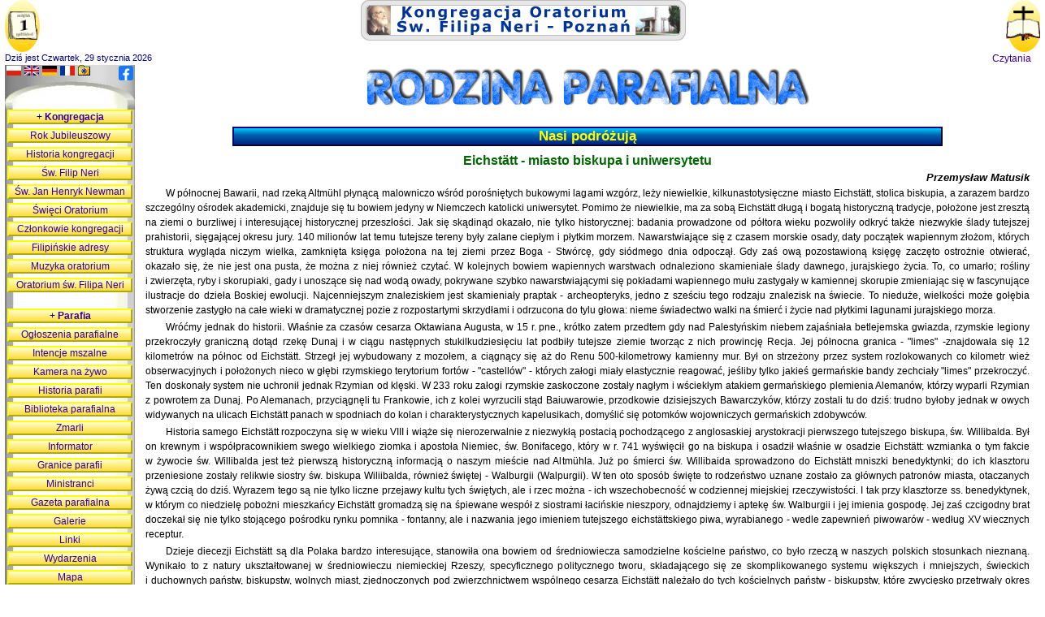

--- FILE ---
content_type: text/html; charset=ISO-8859-2
request_url: http://filipini.poznan.pl/art.php?tresc-58
body_size: 10600
content:
<!DOCTYPE html PUBLIC "-//W3C//DTD XHTML 1.0 Strict//EN" "http://www.w3.org/TR/xhtml1/DTD/xhtml1-strict.dtd">
<html xmlns="http://www.w3.org/1999/xhtml" lang="pl" xml:lang="pl">
<head>
  <meta http-equiv="Content-Type" content="text/html;charset=iso-8859-2" />
  <meta name="robots" content="INDEX,FOLLOW" />
  <link rel="SHORTCUT ICON" href="http://www.filipini.poznan.pl/favicon.ico" />
  <style type="text/css" media="screen, tv">@import "filipini.css";</style>
  <style type="text/css" media="projection">@import "filipini.css";</style>
  <link rel="stylesheet" media="print" type="text/css" href="filipini-d.css" />
  <meta http-equiv="expires" content="0" />
  <meta http-equiv="pragma" content="no-cache" />

   <meta name="Description" content="Eichstätt - miasto biskupa i uniwersytetu, Przemysław Matusik :: Gazeta parafialna parafii pw. NMP Matki Kościoła w Poznaniu" />
   <meta name="Keywords" content="Eichstätt - miasto biskupa i uniwersytetu, Przemysław Matusik, gazeta parafialna, rodzina parafialna, oto matka twoja" />
   <title>Eichstätt - miasto biskupa i uniwersytetu - Przemysław Matusik (Rodzina Parafialna - Oto Matka Twoja)</title>

<script type="text/javascript"><!--
function foto(url) { okno = window.open('http://www.filipini.poznan.pl/img/'+url,'foto','width=730,height=525,resizable=1,scrollbars=0,menubar=0,top=0,left=0');}
// --></script>

</head>
<body>
<div id="kongregacja">
<div class="t1 datal">
Dziś jest Czwartek, 29 stycznia 2026<br />
</div>
<div class="t3 datap">
<a href="https://opoka.org.pl/liturgia/">Czytania</a><br /><a href="https://opoka.org.pl/liturgia/" title="Link do czytań na www.opoka.org.pl" class="ar"></a></div>

<div class="clr mozclr"></div>
<div class="hidden"><a href="#menu">Przejdź do menu</a></div>
<div id="gl">
 <div id="all">
  <div id="pr"><div id="prin">
<div class="alc"><img src="img/logo.gif" width="545" height="46" alt="Gazeta parafialna" /><br /><br /><h1>Nasi podróżują</h1>
<h2>Eichstätt - miasto biskupa i uniwersytetu</h2><div class="podpis">Przemysław Matusik</div><div id="tresc">
<p>W północnej Bawarii, nad rzeką Altmühl płynącą malowniczo wśród porośniętych bukowymi lagami wzgórz, leży niewielkie, kilkunastotysięczne miasto Eichstätt, stolica biskupia, a&nbsp;zarazem bardzo szczególny ośrodek akademicki, znajduje&nbsp;się tu bowiem jedyny w&nbsp;Niemczech katolicki uniwersytet. Pomimo że&nbsp;niewielkie, ma za&nbsp;sobą Eichstätt długą i&nbsp;bogatą historyczną tradycje, położone jest zresztą na&nbsp;ziemi o&nbsp;burzliwej i&nbsp;interesującej historycznej przeszłości. Jak&nbsp;się skądinąd okazało, nie&nbsp;tylko historycznej: badania prowadzone od półtora wieku pozwoliły odkryć także&nbsp;niezwykłe ślady tutejszej prahistorii,&nbsp;sięgającej okresu jury. 140 milionów lat temu tutejsze tereny były zalane ciepłym i&nbsp;płytkim morzem. Nawarstwiające&nbsp;się z&nbsp;czasem morskie osady, daty początek wapiennym złożom, których struktura wygląda niczym wielka, zamknięta księga położona na&nbsp;tej ziemi przez Boga - Stwórcę, gdy siódmego dnia odpoczął. Gdy zaś ową pozostawioną księgę zaczęto ostrożnie otwierać, okazało&nbsp;się, że&nbsp;nie jest ona pusta, że&nbsp;można z&nbsp;niej również czytać. W&nbsp;kolejnych bowiem wapiennych warstwach odnaleziono skamieniałe ślady dawnego, jurajskiego życia. To, co umarło; rośliny i&nbsp;zwierzęta, ryby i&nbsp;skorupiaki, gady i&nbsp;unoszące&nbsp;się nad wodą owady, pokrywane szybko nawarstwiającymi&nbsp;się pokładami wapiennego mułu zastygały w&nbsp;kamiennej skorupie zmieniając&nbsp;się w&nbsp;fascynujące ilustracje do dzieła Boskiej ewolucji. Najcenniejszym znaleziskiem jest skamieniały praptak - archeopteryks, jedno z&nbsp;sześciu tego rodzaju znalezisk na&nbsp;świecie. To nieduże, wielkości może gołębia stworzenie zastygło na&nbsp;całe wieki w&nbsp;dramatycznej pozie z&nbsp;rozpostartymi skrzydłami i&nbsp;odrzucona do tylu głowa: nieme świadectwo walki na&nbsp;śmierć i&nbsp;życie nad płytkimi lagunami jurajskiego morza.</p>
<p>Wróćmy jednak do historii. Właśnie za&nbsp;czasów cesarza Oktawiana Augusta, w&nbsp;15&nbsp;r. pne., krótko zatem przedtem gdy nad Palestyńskim niebem zajaśniała betlejemska gwiazda, rzymskie legiony przekroczyły graniczną dotąd rzekę Dunaj i&nbsp;w ciągu następnych stukilkudziesięciu lat podbiły tutejsze ziemie tworząc z&nbsp;nich prowincję Recja. Jej północna granica - &quot;limes&quot; -znajdowała&nbsp;się 12 kilometrów na&nbsp;północ od Eichstätt. Strzegł jej wybudowany z&nbsp;mozołem, a&nbsp;ciągnący&nbsp;się aż do Renu 500-kilometrowy kamienny mur. Był on strzeżony przez system rozlokowanych co kilometr wież obserwacyjnych i&nbsp;położonych nieco w&nbsp;głębi rzymskiego terytorium fortów - &quot;castellów&quot; - których załogi miały elastycznie reagować, jeśliby tylko jakieś germańskie bandy zechciały &quot;limes&quot; przekroczyć. Ten doskonały system nie&nbsp;uchronił jednak Rzymian od klęski. W&nbsp;233 roku załogi rzymskie zaskoczone zostały nagłym i&nbsp;wściekłym atakiem germańskiego plemienia Alemanów, którzy wyparli Rzymian z&nbsp;powrotem za&nbsp;Dunaj. Po Alemanach, przyciągnęli tu Frankowie, ich z&nbsp;kolei wyrzucili stąd Baiuwarowie, przodkowie dzisiejszych Bawarczyków, którzy zostali tu do dziś: trudno byłoby jednak w&nbsp;owych widywanych na&nbsp;ulicach Eichstätt panach w&nbsp;spodniach do kolan i&nbsp;charakterystycznych kapelusikach, domyślić&nbsp;się potomków wojowniczych germańskich zdobywców.</p>
<p>Historia samego Eichstätt rozpoczyna&nbsp;się w&nbsp;wieku VIII i&nbsp;wiąże&nbsp;się nierozerwalnie z&nbsp;niezwykłą postacią pochodzącego z&nbsp;anglosaskiej arystokracji pierwszego tutejszego biskupa, św. Willibalda. Był on krewnym i&nbsp;współpracownikiem swego wielkiego ziomka i&nbsp;apostoła Niemiec, św. Bonifacego, który w&nbsp;r. 741 wyświęcił go na&nbsp;biskupa i&nbsp;osadził właśnie w&nbsp;osadzie Eichstätt: wzmianka o&nbsp;tym fakcie w&nbsp;żywocie św. Willibalda jest też pierwszą historyczną informacją o&nbsp;naszym mieście nad Altmühla. Już po śmierci św. Willibaida sprowadzono do Eichstätt mniszki benedyktynki; do ich klasztoru przeniesione zostały relikwie siostry św. biskupa Wiliibalda, również świętej - Walburgii (Walpurgii). W&nbsp;ten oto sposób święte to rodzeństwo uznane zostało za&nbsp;głównych patronów miasta, otaczanych żywą czcią do dziś. Wyrazem tego są nie&nbsp;tylko liczne przejawy kultu tych świętych, ale&nbsp;i&nbsp;rzec można - ich wszechobecność w&nbsp;codziennej miejskiej rzeczywistości. I&nbsp;tak przy klasztorze ss. benedyktynek, w&nbsp;którym co niedzielę pobożni mieszkańcy Eichstätt gromadzą&nbsp;się na&nbsp;śpiewane wespół z&nbsp;siostrami łacińskie nieszpory, odnajdziemy i&nbsp;aptekę św. Walburgii i&nbsp;jej imienia gospodę. Jej zaś czcigodny brat doczekał&nbsp;się nie&nbsp;tylko stojącego pośrodku rynku pomnika - fontanny, ale&nbsp;i&nbsp;nazwania jego imieniem tutejszego eichstättskiego piwa, wyrabianego - wedle zapewnień piwowarów - według XV wiecznych receptur.</p>
<p>Dzieje diecezji Eichstätt są dla Polaka bardzo interesujące, stanowiła ona bowiem od średniowiecza samodzielne kościelne państwo, co było rzeczą w&nbsp;naszych polskich stosunkach nieznaną. Wynikało to z&nbsp;natury ukształtowanej w&nbsp;średniowieczu niemieckiej Rzeszy, specyficznego politycznego tworu, składającego&nbsp;się ze&nbsp;skomplikowanego systemu większych i&nbsp;mniejszych, świeckich i&nbsp;duchownych państw, biskupstw, wolnych miast, zjednoczonych pod zwierzchnictwem wspólnego cesarza Eichstätt należało do tych kościelnych państw - biskupstw, które zwycięsko przetrwały okres reformacji, choć&nbsp;w&nbsp;jej wyniku oderwała&nbsp;się odeń niedaleka, a&nbsp;podlegająca tutejszym biskupom Norymberga. która stała&nbsp;się ważnym ośrodkiem niemieckiego protestantyzmu. Tutejsze biskupie księstwo miało np. prawo do bicia własnej monety, z&nbsp;czego skwapliwie korzystało, a&nbsp;co obrazuje kolekcja tutejszych pieniędzy zgromadzona w&nbsp;doskonale urządzonym muzeum diecezjalnym: na&nbsp;monetach widnieją oczywiście wizerunki patronów miasta, św. Willibalda i&nbsp;św. Walburgii. Niewiele niestety pozostało po średniowiecznym Eichstätt. Największym zabytkiem jest oczywiście gotycka katedra, nad której bocznym portalem średniowieczni artyści umieścili scenę pokłonu trzech króli. W&nbsp;samej katedrze, przy prezbiterium, króluje lekko uśmiechnięta, ciepła postać madonny z&nbsp;Büchenhuel. Z&nbsp;drugiej strony prezbiterium, w&nbsp;nawie bocznej oglądać można tzw. ołtarz pappenheimski, wykute w&nbsp;kamieniu dzieło XV-wiecznego mistrza, przedstawiające wstrząsająco scenę ukrzyżowania. Co ciekawe w&nbsp;tle rzeźbiarz umieścił panoramy Wenecji i&nbsp;Jerozolimy: jak&nbsp;się przypuszcza miało to być pamiątką pielgrzymki do Ziemi Świętej, jaką - przez miasto św. Marka -zrealizował fundator ołtarza. Naszych parafialnych pątników, którzy w&nbsp;zeszłym roku podążyli jego śladami zainteresuje z&nbsp;pewnością to, iż&nbsp;w&nbsp;eichstättskim kościele oo. Kapucynów znajduje&nbsp;się niezwykły zabytek: autentyczna, pochodząca z&nbsp;XII wieku kopia Grobu Świętego, ufundowana przez jednego z&nbsp;pochodzących stąd księży - krzyżowców, oddająca wiernie ówczesny wygląd zniszczonego później Grobu Chrystusa.</p>
<p>Na ciekawe ukształtowanie tutejszych dawnych stosunków wskazuje już choćby fakt, iż&nbsp;Eichstätt posiada położone obok siebie trzy place - centra trzech różnych sfer tutejszego miejskiego życia. Pierwszy z&nbsp;nich to centrum życia mieszczańskiego, miejski rynek z&nbsp;ratuszem i&nbsp;fontanną św. Willibalda pośrodku, o&nbsp;którego minionej świetności przypominają rozkładane w&nbsp;środy i&nbsp;soboty stragany z&nbsp;warzywami, przyprawami, rybami i&nbsp;różnymi śródziemnomorskimi specjałami. Tuż obok rynku znajduje&nbsp;się plac katedralny: centrum życia diecezjalnego. Z&nbsp;kolei z&nbsp;drugiej strony katedry położony jest plac rezydencjalny z&nbsp;dawnym biskupim pałacem; już choćby pobieżny rzut oka na&nbsp;monumentalny charakter otaczającej plac architektury ze&nbsp;wznoszącą&nbsp;się ku niebu kolumną zwieńczoną złotym posągiem Matki Boskiej wskazuje na&nbsp;to, iż&nbsp;tu znajdowało&nbsp;się właśnie centrum życia biskupiego dworu. Godzi&nbsp;się wspomnieć, iż&nbsp;biskupi Eichstätt wywodzili&nbsp;się oczywiście z&nbsp;największych rodów niemieckiej arystokracji: wystarczy zresztą spojrzeć na&nbsp;ich dumne oblicza książąt krwi i&nbsp;książąt Kościoła na&nbsp;znajdujących&nbsp;się w&nbsp;katedrze nagrobkach, by wiedzieć, jakiego formatu ludźmi byli. Dwór więc&nbsp;biskupi i&nbsp;miasto dzielił dystans wynikający z&nbsp;różnicy między światem mieszczańskim, a&nbsp;arystokratycznym. Symbolem książęcej władzy tutejszych biskupów był również wznoszący&nbsp;się nad miastem na&nbsp;wzgórzu zamek św. Willibalda, dziś mieszczący zbiory muzeum jurajskiego i&nbsp;prehistorycznego: tu właśnie obejrzeć można tutejszy skarb - archeopteryksa. A&nbsp;wracając do eichstättskiego biskupiego księstwa przyznać trzeba, iż&nbsp;biskupi dobrze&nbsp;się przyczynili do rozwoju miasta, zgodnie zresztą z&nbsp;dawnym niemieckim przysłowiem: &quot;unterm Krummstab ist gut wohnen&quot;: &quot;pod pastorałem dobrze&nbsp;się żyje&quot;. Poważniejszy wstrząs przeżyło miasto w&nbsp;czasie wojny trzydziestoletniej, gdy w&nbsp;latach 1633 i&nbsp;1634 zostało niemal doszczętnie spalone przez grasujące po tych okolicach wojska protestanckich Szwedów. Mieszkańcy Eichstätt pod energicznym przewodnictwem swych biskupów nie&nbsp;zasypiali wszelako gruszek w&nbsp;popiele i&nbsp;odbudowali miasto w&nbsp;pięknym barokowym stylu. Dopomogli im w&nbsp;tym XVII i&nbsp;XVIII - wieczni szwajcarscy &quot;gastarbeiterzy&quot;, budowniczowie - architekci z&nbsp;włoskojęzycznej części kantonu Graubünden. Prócz katedry, która zachowała swój surowy gotycki charakter, wszystkie pałace i&nbsp;kościoły zachwycają wspaniałością i&nbsp;pogodnym pięknem południowego baroku. Trudno tu opisywać wszystko, warto jednak wspomnieć o&nbsp;jezuickim kościele Aniołów Stróżów z&nbsp;setkami aniołów wyobrażonych na&nbsp;freskach, rzeźbach i&nbsp;w ołtarzowym obrazie: najważniejszym aniołem jest chyba jednak ten, który porywa&nbsp;się do lotu ze&nbsp;szczytu wyniosłej kazalnicy.</p>
<p>Władza książąt - biskupów przetrwała do początku XIX wieku. Pod ciosami Małego Kaprala rozsypała&nbsp;się niemiecka Rzesza, a&nbsp;księstwa biskupie zostały włączone do państw świeckich: w&nbsp;ten sposób biskupstwo Eichstätt wcielono w&nbsp;1806 roku do państwa bawarskiego. Biskupi Eichstätt stracili odtąd swą świecką władzę i&nbsp;ograniczyli&nbsp;się do roli rządców diecezji, z&nbsp;czego skądinąd doskonale&nbsp;się wywiązali, czyniąc ze&nbsp;swego miasta ważny ośrodek życia religijnego w&nbsp;całych Niemczech. Skądinąd i&nbsp;dziś charakter Eichstätt jako miasta katolickiego i&nbsp;biskupiego jest nie&nbsp;do przeoczenia. Nie&nbsp;chodzi tu zresztą tylko o&nbsp;górujące nad nim kościelne wieże, o&nbsp;fontannę św. Willibalda na&nbsp;rynku czy kolumnę Panny Marii na&nbsp;Placu Rezydencyjnym, ani też o&nbsp;posągi św. Jana Nepomucena strzegące bezpieczeństwa dwóch najstarszych eichstättskich mostów. Także nad wejściami do wielu prywatnych kamienic dostrzeżemy wizerunki Matki Boskiej z&nbsp;dzieciątkiem, czy rzadziej inne symbole religijne. Strażackie remizy w&nbsp;Eichstätt i&nbsp;w okolicznych wsiach ozdabiają wielkie wymalowane wizerunki św. Floriana; warsztatowi z&nbsp;kolei samochodowemu patronuje oczywiście św. Krzysztof. W&nbsp;czasie wędrówki po okolicy często natknąć&nbsp;się można na&nbsp;swojsko wyglądające przydrożne kapliczki: przy końcu wsi, na&nbsp;rozstajach dróg zwykle stoi krzyż. Eichstättskie kościoły i&nbsp;najmniejsze nawet kaplice otwarte są przez cały dzień: wieczorem ich ciemne wnętrza rozświetlają jedynie płomyki świeczek zapalanych południowoeuropejskim zwyczajem przed wizerunkami Madonny: u&nbsp;jezuitów w&nbsp;kościele św. Aniołów Stróżów świeczki są ekologiczne, przez co - ku oburzeniu niektórych - kosztują nie&nbsp;jedną markę, ale&nbsp;dwie. Wielu mieszkańców Eichstätt zawiesza różańce na&nbsp;przednich lusterkach swych porządnych, niemieckich samochodów: co ciekawe zwyczaj ten przejęli nawet tutejsi Turcy, którzy zawieszają tam swoje różańce muzułmańskie. O&nbsp;tym, iż&nbsp;różańce Eichstättcian służą nie&nbsp;tylko do samochodowego oddania&nbsp;się w&nbsp;Boską opiekę świadczyła procesja, która odbyła&nbsp;się w&nbsp;święto Wszystkich Świętych: kilkaset odmawiających różaniec osób przeszło ulicami miasta z&nbsp;katedry na&nbsp;cmentarz, gdzie odbyło&nbsp;się nabożeństwo żałobne. Groby w&nbsp;tym dniu przybrane były skromniej niż u&nbsp;nas, zdobił je jeden zwykle wieniec i&nbsp;jeden zapalony lampion: tutejsze nagrobki z&nbsp;reguły bowiem wyposażone są w&nbsp;brązowy czy żeliwny lampion, ochraniający zapaloną świece, a&nbsp;także w&nbsp;małe naczyńko z&nbsp;wodą święconą, którą poświęca&nbsp;się grób na&nbsp;zakończenie modlitwy. By zakończyć tę chaotyczną może nieco wyliczankę wspomnieć trzeba koniecznie o&nbsp;perfekcyjności tutejszej katedralnej służby liturgicznej. Do mszy służy zwykle 10-12 młodych ludzi, ubranych w&nbsp;czarne lub&nbsp;czerwone sutanny, na&nbsp;które dopiero założone są komże. Bez względu na&nbsp;wiek zachowują oni wzorowy porządek, powagę i&nbsp;rzec można niemiecki perfekcjonizm w&nbsp;tym, co robią. Czytania natomiast są domeną wiernych wychodzących &quot;z tłumu&quot;, a&nbsp;nie ministrantów. Gdy zaś msza ma bardziej uroczysty charakter, zwłaszcza gdy jest to msza pontyfikalna, śpiewa na&nbsp;niej znakomity chór katedralny, dzięki czemu cała liturgia sprawowana w&nbsp;gotyckim wnętrzu zyskuje wspaniały artystyczny wyraz.</p>
<p>Chlubą tutejszego kościoła jest oczywiście katolicki uniwersytet, nawiązujący swą tradycja przede wszystkim do podniesionego w&nbsp;XIX wieku na&nbsp;bardzo wysoki poziom seminarium duchownego. W&nbsp;czasie Bismarckowskiego kulturkampfu stało&nbsp;się ono schronieniem dla kleryków z&nbsp;terenów państwa pruskiego, w&nbsp;tym także&nbsp;i&nbsp;dla Poznaniaków, po tym jak nasze seminarium zostało zamknięte. Po kilkudziesięciu latach, w&nbsp;okresie międzywojennym, otwarto tu wydział filozoficzno - teologiczny, który następnie przekształcono w&nbsp;katolicką Wyższą Szkołę Pedagogiczną. Ta zaś w&nbsp;1980 roku uzyskała status uniwersytetu.</p>
<p>4-tysięczna społeczność uniwersytecka w&nbsp;13-tysięcznym mieście to nie&nbsp;żarty: w&nbsp;wyraźny sposób odciska to swe piętno na&nbsp;życiu tutejszych mieszkańców. Początek roku akademickiego wpływa wyraźnie na&nbsp;ożywienie nieco sennych dotąd ulic, które teraz zapełniają&nbsp;się studentami spieszącymi na&nbsp;wykłady, do doskonale zaopatrzonych bibliotek czy komputerowego centrum, zapewniającego im internetowe połączenia z&nbsp;całym światem. Infrastruktura uniwersytecka jest tu doskonała, na&nbsp;nauce nikt nie&nbsp;oszczędza, bo i&nbsp;bogactwo Niemiec do takich oszczędności nie&nbsp;zmusza. Jesienią zeszłego roku całe niemieckie społeczeństwo zostało wywołane do dyskusji na&nbsp;temat reformy systemu edukacyjnego już pod kątem potrzeb XXI wieku przez samego prezydenta Romana Herzoga. Znamienne, iż&nbsp;wzywał on nie&nbsp;tylko do dostosowania systemu nauczania do efektów rewolucji informatycznej, ale&nbsp;i&nbsp;podkreślał ze&nbsp;szczególną mocą konieczność realizacji przez szkołę zadań wychowawczych opartych na&nbsp;tradycyjnych wartościach.</p>
<p>Wracając wszelako do Eichstätt i&nbsp;studentów, to podstawowym ich środkiem komunikacji są - jak to w&nbsp;Niemczech - rowery, co ułatwia doskonale rozbudowany system ścieżek rowerowych. Jest teoria, która mówi, iż&nbsp;ten właśnie sposób komunikacji sprawił, że&nbsp;tutejsze dziewczyny chodzą tylko w&nbsp;spodniach; jeśli już jakieś - absolutnie wyjątkowo - decydują&nbsp;się na&nbsp;założenie spódniczki mini, to zwykle niestety nie&nbsp;te, które powinny. Co do studenckiego życia, to mówi&nbsp;się o&nbsp;Eichstätt, iż&nbsp;jest ono miastem dobrych studentów z&nbsp;konieczności; jest ono tak małe, że&nbsp;nawet i&nbsp;najwięksi lenie z&nbsp;nudów muszą zabrać&nbsp;się do pracy. W&nbsp;istocie wielkomiejskich rozrywek tu&nbsp;się nie&nbsp;znajdzie, ale&nbsp;studenci - jak to studenci - potrafią sami sobie dostarczyć rozrywki. Nie&nbsp;tylko zresztą rozrywki, katolickość uniwersytetu do czegoś też zobowiązuje. I&nbsp;tak na&nbsp;mszy na&nbsp;rozpoczęcie roku akademickiego u&nbsp;św. Aniołów Stróżów kościół był pełen akademickiej braci, przy ołtarzu trzymały straż dwa poczty sztandarowe tutejszych akademickich korporacji, uzbrojone w&nbsp;groźnie wyglądające szpady. Aktywnie rozwija&nbsp;się też działalność duszpasterstwa akademickiego, w&nbsp;ramach którego pracuje kilka grup specjalistycznych. Wśród nich warto wspomnieć o&nbsp;grupie, której członkowie jeżdżą co weekend do pobliskiego obozu dla azylantów i&nbsp;uczą bezpłatnie tamtejsze dzieci jęz. niemieckiego. Inna grupa odwiedza leżące w&nbsp;szpitalach osoby samotne, inna spotyka&nbsp;się na&nbsp;wspólnych modlitwach w&nbsp;&quot;taizowskim&quot; stylu, jeszcze inna z&nbsp;powodzeniem zajmuje&nbsp;się... prowadzeniem studenckiej knajpki. Prócz tego prężnie działa wśród akademickiej braci przeniesiony z&nbsp;Włoch ruch &quot;Communione e Liberazione&quot; - &quot;Wspólnota i&nbsp;Wolność&quot;, blisko spokrewniony z&nbsp;naszą oazą. Zresztą bardzo liczna grupa studiujących tu osób jest już zaangażowana w&nbsp;działalność swoich wspólnot parafialnych.</p>
<p>Wiele można by jeszcze powiedzieć o&nbsp;położonym nad brzegami Altmühli Eichstätt -mieście biskupa i&nbsp;uniwersytetu. Polak czuje&nbsp;się tu dobrze w&nbsp;jego katolickim i&nbsp;barokowym otoczeniu, wśród ludzi o&nbsp;podobnej do naszej mentalności. Jeśli więc, czcigodny Świerczewianinie, los rzuci cię do północnej Bawarii. nie&nbsp;przeocz tego leżącego nieco na&nbsp;uboczu miejsca od dwunastu wieków pozostającego w&nbsp;dobrej opiece świętego rodzeństwa: Willibalda i&nbsp;Walburgii.</p>
</div></div><div class="alc s4"><hr class="w5" /> Przeczytano 22624 razy<br /><br />
   <span class="extranr">06, (1) 1998 - Wielkanoc</span></div><br /><div class="alc s4 phid"><a href="search.php?query=Przemys%B3aw+Matusik">Inne artykuły tego autora</a> :: <a href="search.php?query=06%2C+%281%29+1998+-+Wielkanoc">Inne artykuły z tego numeru</a> :: 
   <a href="art.php">Gazeta parafialna</a></div><br />  </div></div>

   <hr class="hide" />
<script type="text/javascript">
<!--
var bookmarkurl="http://www.filipini.poznan.pl"
var bookmarktitle="Kongregacja i parafia - Poznań-Świerczewo"

function addbookmark(){
if (typeof window.external != 'undefined' &&
    typeof window.external.AddFavorite != 'undefined') {
	window.external.AddFavorite(bookmarkurl,bookmarktitle)
} else { alert("Wciśnij Ctrl-D by dodać stronę do zakładek.");}
}
-->
</script>
<a name="menu"></a>
 <div id="ml">
 <div id="mlt"><a href="?tresc-58&amp;lang=pl" title="polski"><img src="img/flag_pl.gif" width="18" height="12" alt="polski" /></a>
  &nbsp;<a href="?tresc-58&amp;lang=en" title="english"><img src="img/flag_en.gif" width="18" height="12" alt="english" /></a>
  &nbsp;<a href="?tresc-58&amp;lang=de" title="deutsch"><img src="img/flag_de.gif" width="18" height="12" alt="deutsch" /></a>
  &nbsp;<a href="?tresc-58&amp;lang=fr" title="fran&ccedil;aise"><img src="img/flag_fr.gif" width="18" height="12" alt="fran&ccedil;aise" /></a>
  <!-- &nbsp; &nbsp; &nbsp;<a href="#" onclick="this.style.behavior='url(#default#homepage)'; this.setHomePage('http://www.filipini.poznan.pl');" title="Ustaw jako stronę startową"><img src="img/home.gif" width="14" height="14" alt="Ustaw jako stronę startową" /></a>&nbsp;-->
  <a href="javascript:addbookmark()" title="Dodaj stronę do ulubionych!"><img src="img/ulubione.gif" width="15" height="13" alt="Dodaj stronę do ulubionych!" /></a>
  <div style="text-align:right; margin-top:-12px"><a href="https://www.facebook.com/filipiniswierczewo"><img src="img/facebook.png" height="18" alt="facebook" /></a></div>
 </div>
 <div id="mml">
  <ul>
   <li>+ <a href="/" title="Kongregacja Oratorium Św. Filipa Neri"><b>Kongregacja</b></a></li>
	 <li><a href="https://filipini.eu/aktualnosci/przywilej-odpustu-zupelnego-w-roku-jubileuszowym.html" title="Jubileusz 400 rocznicy kanonizacji w. Filipa">Rok Jubileuszowy</a></li>
   <li><a href="historia-f.php" title="Historia kongregacji">Historia kongregacji</a></li>
   <li><a href="patron-f.php" title="Nasz patron - Św. Filip Neri">Św. Filip Neri</a></li>
   <li><a href="newman.php" title="Św. Jan Henryk Newman">Św. Jan Henryk Newman</a></li>   
   <li><a href="swieci_oratorium.php" title="Święci Oratorium">Święci Oratorium</a></li>      
   <li><a href="x-f.php" title="Filipini Członkowie kongregacji">Członkowie kongregacji</a></li>
   <li><a href="strony-f.php" title="Filipini na świecie - Filipińskie adresy">Filipińskie adresy</a></li>
   <li><a href="muzykaoratorium.php" title="Muzyka oratorium">Muzyka oratorium</a></li>   
   <li><a href="https://www.facebook.com/oratoriumfilipaneri" title="Facebook - Oratorium św. Filipa Neri">Oratorium św. Filipa Neri</a></li>
   
   <li class="m20">+ <a href="indexp.php" title="Parafia"><b>Parafia</b></a></li>
   <li><a href="ogloszenia.php" title="Ogłoszenia parafialne">Ogłoszenia parafialne</a></li>
   <li><a href="intencje.php" title="Intencje mszalne">Intencje mszalne</a></li>
   <li><a href="video.php" title="Kamera na żywo">Kamera na żywo</a></li>

   <li><a href="historia.php" title="Historia parafii">Historia parafii</a></li>

   <li><a href="biblioteka.php" title="Biblioteka parafialna">Biblioteka parafialna</a></li>
   <li><a href="kronika.php" title="Zmarli">Zmarli</a></li>
   <li><a href="informator.php" title="Informator">Informator</a></li>
   <li><a href="granice.php" title="Granice parafii">Granice parafii</a></li>
   <li><a href="ministranci.php" title="Ministranci">Ministranci</a></li>
   <li><a href="art.php" title="Archiwum gazety parafialnej">Gazeta parafialna</a></li>
   

      <li><a href="galeria.php" title="Galerie">Galerie</a></li>
   <li><a href="link.php" title="Linki">Linki</a></li>
   <li><a href="wydarzenia.php" title="Wydarzenia">Wydarzenia</a></li>
   <li><a href="mapa.php" title="Mapa serwisu">Mapa</a></li>
  </ul>
  <div class="alc">
   <img src="img/fneri.gif" width="154" height="141" alt="filipini" title="filipini" />



  <div id="mld"></div>
 </div>
<hr class="hide" />
   </div>
</div>
<div class="clr mozclr pclr"></div>
</div>
<div id="stopka" class="s3"><div>
<span class="phid"></span> Copyright 2003-2026 &copy; <a href="http://www.filipini.poznan.pl/" title="Kongregacja Oratorium Św. Filipa Neri w Poznaniu">Kongregacja Oratorium Św. Filipa Neri i parafia pw. NMP Matki Kościoła w Poznaniu</a>

<br />
</div></div>
</div>
<div id="top">
<div class="t1"><img src="img/kalend.gif" width="43" height="64" alt="Kalendarz" /></div>
<div class="t3"><a href="http://www.opoka.org.pl/dzis/index.php" title="Link do czytań na www.opoka.org.pl"><img src="img/biblia.gif" width="43" height="64" alt="Czytania" /></a></div>
<div class="t2">
  <div style="text-align:center;"><a href="http://www.filipini.poznan.pl/" title="Kongregacja Oratorium Św. Filipa Neri w Poznaniu"><img src="img/baner2.gif" width="400" height="50" alt="Kongregacja Oratorium Św. Filipa Neri - Poznań" /></a></div>

</div>
<div class="clr mozclr"></div>
</div>
</body>
</html>
